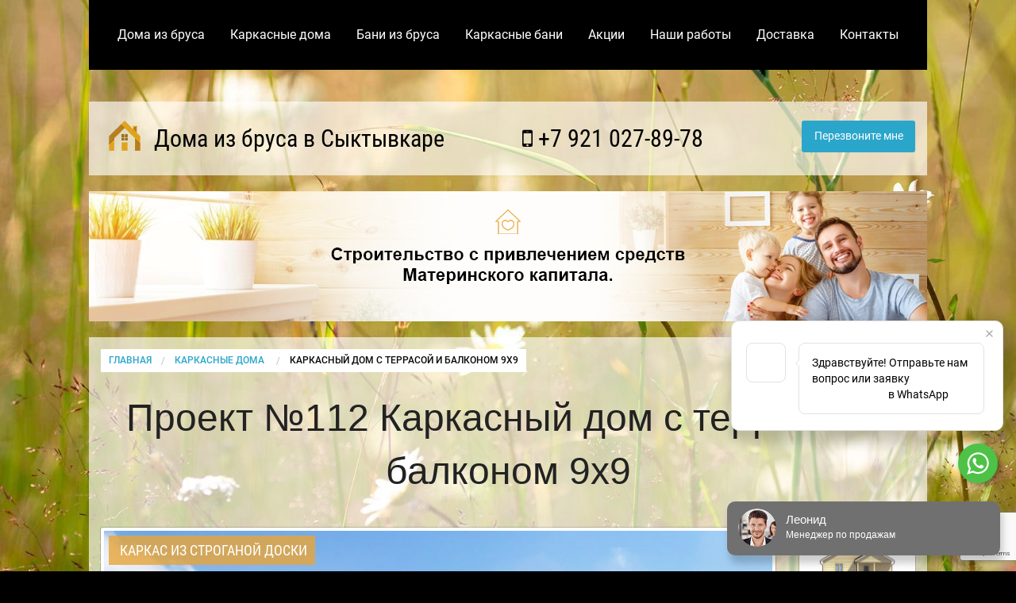

--- FILE ---
content_type: text/html; charset=utf-8
request_url: https://www.google.com/recaptcha/api2/anchor?ar=1&k=6LclvboZAAAAADRHoYssso6n92_ElwdbgyvkxuKt&co=aHR0cHM6Ly9zeWt0eXZrYXJicnVzZG9tYS5ydTo0NDM.&hl=en&v=PoyoqOPhxBO7pBk68S4YbpHZ&size=invisible&anchor-ms=20000&execute-ms=30000&cb=mzy77p351yvl
body_size: 48717
content:
<!DOCTYPE HTML><html dir="ltr" lang="en"><head><meta http-equiv="Content-Type" content="text/html; charset=UTF-8">
<meta http-equiv="X-UA-Compatible" content="IE=edge">
<title>reCAPTCHA</title>
<style type="text/css">
/* cyrillic-ext */
@font-face {
  font-family: 'Roboto';
  font-style: normal;
  font-weight: 400;
  font-stretch: 100%;
  src: url(//fonts.gstatic.com/s/roboto/v48/KFO7CnqEu92Fr1ME7kSn66aGLdTylUAMa3GUBHMdazTgWw.woff2) format('woff2');
  unicode-range: U+0460-052F, U+1C80-1C8A, U+20B4, U+2DE0-2DFF, U+A640-A69F, U+FE2E-FE2F;
}
/* cyrillic */
@font-face {
  font-family: 'Roboto';
  font-style: normal;
  font-weight: 400;
  font-stretch: 100%;
  src: url(//fonts.gstatic.com/s/roboto/v48/KFO7CnqEu92Fr1ME7kSn66aGLdTylUAMa3iUBHMdazTgWw.woff2) format('woff2');
  unicode-range: U+0301, U+0400-045F, U+0490-0491, U+04B0-04B1, U+2116;
}
/* greek-ext */
@font-face {
  font-family: 'Roboto';
  font-style: normal;
  font-weight: 400;
  font-stretch: 100%;
  src: url(//fonts.gstatic.com/s/roboto/v48/KFO7CnqEu92Fr1ME7kSn66aGLdTylUAMa3CUBHMdazTgWw.woff2) format('woff2');
  unicode-range: U+1F00-1FFF;
}
/* greek */
@font-face {
  font-family: 'Roboto';
  font-style: normal;
  font-weight: 400;
  font-stretch: 100%;
  src: url(//fonts.gstatic.com/s/roboto/v48/KFO7CnqEu92Fr1ME7kSn66aGLdTylUAMa3-UBHMdazTgWw.woff2) format('woff2');
  unicode-range: U+0370-0377, U+037A-037F, U+0384-038A, U+038C, U+038E-03A1, U+03A3-03FF;
}
/* math */
@font-face {
  font-family: 'Roboto';
  font-style: normal;
  font-weight: 400;
  font-stretch: 100%;
  src: url(//fonts.gstatic.com/s/roboto/v48/KFO7CnqEu92Fr1ME7kSn66aGLdTylUAMawCUBHMdazTgWw.woff2) format('woff2');
  unicode-range: U+0302-0303, U+0305, U+0307-0308, U+0310, U+0312, U+0315, U+031A, U+0326-0327, U+032C, U+032F-0330, U+0332-0333, U+0338, U+033A, U+0346, U+034D, U+0391-03A1, U+03A3-03A9, U+03B1-03C9, U+03D1, U+03D5-03D6, U+03F0-03F1, U+03F4-03F5, U+2016-2017, U+2034-2038, U+203C, U+2040, U+2043, U+2047, U+2050, U+2057, U+205F, U+2070-2071, U+2074-208E, U+2090-209C, U+20D0-20DC, U+20E1, U+20E5-20EF, U+2100-2112, U+2114-2115, U+2117-2121, U+2123-214F, U+2190, U+2192, U+2194-21AE, U+21B0-21E5, U+21F1-21F2, U+21F4-2211, U+2213-2214, U+2216-22FF, U+2308-230B, U+2310, U+2319, U+231C-2321, U+2336-237A, U+237C, U+2395, U+239B-23B7, U+23D0, U+23DC-23E1, U+2474-2475, U+25AF, U+25B3, U+25B7, U+25BD, U+25C1, U+25CA, U+25CC, U+25FB, U+266D-266F, U+27C0-27FF, U+2900-2AFF, U+2B0E-2B11, U+2B30-2B4C, U+2BFE, U+3030, U+FF5B, U+FF5D, U+1D400-1D7FF, U+1EE00-1EEFF;
}
/* symbols */
@font-face {
  font-family: 'Roboto';
  font-style: normal;
  font-weight: 400;
  font-stretch: 100%;
  src: url(//fonts.gstatic.com/s/roboto/v48/KFO7CnqEu92Fr1ME7kSn66aGLdTylUAMaxKUBHMdazTgWw.woff2) format('woff2');
  unicode-range: U+0001-000C, U+000E-001F, U+007F-009F, U+20DD-20E0, U+20E2-20E4, U+2150-218F, U+2190, U+2192, U+2194-2199, U+21AF, U+21E6-21F0, U+21F3, U+2218-2219, U+2299, U+22C4-22C6, U+2300-243F, U+2440-244A, U+2460-24FF, U+25A0-27BF, U+2800-28FF, U+2921-2922, U+2981, U+29BF, U+29EB, U+2B00-2BFF, U+4DC0-4DFF, U+FFF9-FFFB, U+10140-1018E, U+10190-1019C, U+101A0, U+101D0-101FD, U+102E0-102FB, U+10E60-10E7E, U+1D2C0-1D2D3, U+1D2E0-1D37F, U+1F000-1F0FF, U+1F100-1F1AD, U+1F1E6-1F1FF, U+1F30D-1F30F, U+1F315, U+1F31C, U+1F31E, U+1F320-1F32C, U+1F336, U+1F378, U+1F37D, U+1F382, U+1F393-1F39F, U+1F3A7-1F3A8, U+1F3AC-1F3AF, U+1F3C2, U+1F3C4-1F3C6, U+1F3CA-1F3CE, U+1F3D4-1F3E0, U+1F3ED, U+1F3F1-1F3F3, U+1F3F5-1F3F7, U+1F408, U+1F415, U+1F41F, U+1F426, U+1F43F, U+1F441-1F442, U+1F444, U+1F446-1F449, U+1F44C-1F44E, U+1F453, U+1F46A, U+1F47D, U+1F4A3, U+1F4B0, U+1F4B3, U+1F4B9, U+1F4BB, U+1F4BF, U+1F4C8-1F4CB, U+1F4D6, U+1F4DA, U+1F4DF, U+1F4E3-1F4E6, U+1F4EA-1F4ED, U+1F4F7, U+1F4F9-1F4FB, U+1F4FD-1F4FE, U+1F503, U+1F507-1F50B, U+1F50D, U+1F512-1F513, U+1F53E-1F54A, U+1F54F-1F5FA, U+1F610, U+1F650-1F67F, U+1F687, U+1F68D, U+1F691, U+1F694, U+1F698, U+1F6AD, U+1F6B2, U+1F6B9-1F6BA, U+1F6BC, U+1F6C6-1F6CF, U+1F6D3-1F6D7, U+1F6E0-1F6EA, U+1F6F0-1F6F3, U+1F6F7-1F6FC, U+1F700-1F7FF, U+1F800-1F80B, U+1F810-1F847, U+1F850-1F859, U+1F860-1F887, U+1F890-1F8AD, U+1F8B0-1F8BB, U+1F8C0-1F8C1, U+1F900-1F90B, U+1F93B, U+1F946, U+1F984, U+1F996, U+1F9E9, U+1FA00-1FA6F, U+1FA70-1FA7C, U+1FA80-1FA89, U+1FA8F-1FAC6, U+1FACE-1FADC, U+1FADF-1FAE9, U+1FAF0-1FAF8, U+1FB00-1FBFF;
}
/* vietnamese */
@font-face {
  font-family: 'Roboto';
  font-style: normal;
  font-weight: 400;
  font-stretch: 100%;
  src: url(//fonts.gstatic.com/s/roboto/v48/KFO7CnqEu92Fr1ME7kSn66aGLdTylUAMa3OUBHMdazTgWw.woff2) format('woff2');
  unicode-range: U+0102-0103, U+0110-0111, U+0128-0129, U+0168-0169, U+01A0-01A1, U+01AF-01B0, U+0300-0301, U+0303-0304, U+0308-0309, U+0323, U+0329, U+1EA0-1EF9, U+20AB;
}
/* latin-ext */
@font-face {
  font-family: 'Roboto';
  font-style: normal;
  font-weight: 400;
  font-stretch: 100%;
  src: url(//fonts.gstatic.com/s/roboto/v48/KFO7CnqEu92Fr1ME7kSn66aGLdTylUAMa3KUBHMdazTgWw.woff2) format('woff2');
  unicode-range: U+0100-02BA, U+02BD-02C5, U+02C7-02CC, U+02CE-02D7, U+02DD-02FF, U+0304, U+0308, U+0329, U+1D00-1DBF, U+1E00-1E9F, U+1EF2-1EFF, U+2020, U+20A0-20AB, U+20AD-20C0, U+2113, U+2C60-2C7F, U+A720-A7FF;
}
/* latin */
@font-face {
  font-family: 'Roboto';
  font-style: normal;
  font-weight: 400;
  font-stretch: 100%;
  src: url(//fonts.gstatic.com/s/roboto/v48/KFO7CnqEu92Fr1ME7kSn66aGLdTylUAMa3yUBHMdazQ.woff2) format('woff2');
  unicode-range: U+0000-00FF, U+0131, U+0152-0153, U+02BB-02BC, U+02C6, U+02DA, U+02DC, U+0304, U+0308, U+0329, U+2000-206F, U+20AC, U+2122, U+2191, U+2193, U+2212, U+2215, U+FEFF, U+FFFD;
}
/* cyrillic-ext */
@font-face {
  font-family: 'Roboto';
  font-style: normal;
  font-weight: 500;
  font-stretch: 100%;
  src: url(//fonts.gstatic.com/s/roboto/v48/KFO7CnqEu92Fr1ME7kSn66aGLdTylUAMa3GUBHMdazTgWw.woff2) format('woff2');
  unicode-range: U+0460-052F, U+1C80-1C8A, U+20B4, U+2DE0-2DFF, U+A640-A69F, U+FE2E-FE2F;
}
/* cyrillic */
@font-face {
  font-family: 'Roboto';
  font-style: normal;
  font-weight: 500;
  font-stretch: 100%;
  src: url(//fonts.gstatic.com/s/roboto/v48/KFO7CnqEu92Fr1ME7kSn66aGLdTylUAMa3iUBHMdazTgWw.woff2) format('woff2');
  unicode-range: U+0301, U+0400-045F, U+0490-0491, U+04B0-04B1, U+2116;
}
/* greek-ext */
@font-face {
  font-family: 'Roboto';
  font-style: normal;
  font-weight: 500;
  font-stretch: 100%;
  src: url(//fonts.gstatic.com/s/roboto/v48/KFO7CnqEu92Fr1ME7kSn66aGLdTylUAMa3CUBHMdazTgWw.woff2) format('woff2');
  unicode-range: U+1F00-1FFF;
}
/* greek */
@font-face {
  font-family: 'Roboto';
  font-style: normal;
  font-weight: 500;
  font-stretch: 100%;
  src: url(//fonts.gstatic.com/s/roboto/v48/KFO7CnqEu92Fr1ME7kSn66aGLdTylUAMa3-UBHMdazTgWw.woff2) format('woff2');
  unicode-range: U+0370-0377, U+037A-037F, U+0384-038A, U+038C, U+038E-03A1, U+03A3-03FF;
}
/* math */
@font-face {
  font-family: 'Roboto';
  font-style: normal;
  font-weight: 500;
  font-stretch: 100%;
  src: url(//fonts.gstatic.com/s/roboto/v48/KFO7CnqEu92Fr1ME7kSn66aGLdTylUAMawCUBHMdazTgWw.woff2) format('woff2');
  unicode-range: U+0302-0303, U+0305, U+0307-0308, U+0310, U+0312, U+0315, U+031A, U+0326-0327, U+032C, U+032F-0330, U+0332-0333, U+0338, U+033A, U+0346, U+034D, U+0391-03A1, U+03A3-03A9, U+03B1-03C9, U+03D1, U+03D5-03D6, U+03F0-03F1, U+03F4-03F5, U+2016-2017, U+2034-2038, U+203C, U+2040, U+2043, U+2047, U+2050, U+2057, U+205F, U+2070-2071, U+2074-208E, U+2090-209C, U+20D0-20DC, U+20E1, U+20E5-20EF, U+2100-2112, U+2114-2115, U+2117-2121, U+2123-214F, U+2190, U+2192, U+2194-21AE, U+21B0-21E5, U+21F1-21F2, U+21F4-2211, U+2213-2214, U+2216-22FF, U+2308-230B, U+2310, U+2319, U+231C-2321, U+2336-237A, U+237C, U+2395, U+239B-23B7, U+23D0, U+23DC-23E1, U+2474-2475, U+25AF, U+25B3, U+25B7, U+25BD, U+25C1, U+25CA, U+25CC, U+25FB, U+266D-266F, U+27C0-27FF, U+2900-2AFF, U+2B0E-2B11, U+2B30-2B4C, U+2BFE, U+3030, U+FF5B, U+FF5D, U+1D400-1D7FF, U+1EE00-1EEFF;
}
/* symbols */
@font-face {
  font-family: 'Roboto';
  font-style: normal;
  font-weight: 500;
  font-stretch: 100%;
  src: url(//fonts.gstatic.com/s/roboto/v48/KFO7CnqEu92Fr1ME7kSn66aGLdTylUAMaxKUBHMdazTgWw.woff2) format('woff2');
  unicode-range: U+0001-000C, U+000E-001F, U+007F-009F, U+20DD-20E0, U+20E2-20E4, U+2150-218F, U+2190, U+2192, U+2194-2199, U+21AF, U+21E6-21F0, U+21F3, U+2218-2219, U+2299, U+22C4-22C6, U+2300-243F, U+2440-244A, U+2460-24FF, U+25A0-27BF, U+2800-28FF, U+2921-2922, U+2981, U+29BF, U+29EB, U+2B00-2BFF, U+4DC0-4DFF, U+FFF9-FFFB, U+10140-1018E, U+10190-1019C, U+101A0, U+101D0-101FD, U+102E0-102FB, U+10E60-10E7E, U+1D2C0-1D2D3, U+1D2E0-1D37F, U+1F000-1F0FF, U+1F100-1F1AD, U+1F1E6-1F1FF, U+1F30D-1F30F, U+1F315, U+1F31C, U+1F31E, U+1F320-1F32C, U+1F336, U+1F378, U+1F37D, U+1F382, U+1F393-1F39F, U+1F3A7-1F3A8, U+1F3AC-1F3AF, U+1F3C2, U+1F3C4-1F3C6, U+1F3CA-1F3CE, U+1F3D4-1F3E0, U+1F3ED, U+1F3F1-1F3F3, U+1F3F5-1F3F7, U+1F408, U+1F415, U+1F41F, U+1F426, U+1F43F, U+1F441-1F442, U+1F444, U+1F446-1F449, U+1F44C-1F44E, U+1F453, U+1F46A, U+1F47D, U+1F4A3, U+1F4B0, U+1F4B3, U+1F4B9, U+1F4BB, U+1F4BF, U+1F4C8-1F4CB, U+1F4D6, U+1F4DA, U+1F4DF, U+1F4E3-1F4E6, U+1F4EA-1F4ED, U+1F4F7, U+1F4F9-1F4FB, U+1F4FD-1F4FE, U+1F503, U+1F507-1F50B, U+1F50D, U+1F512-1F513, U+1F53E-1F54A, U+1F54F-1F5FA, U+1F610, U+1F650-1F67F, U+1F687, U+1F68D, U+1F691, U+1F694, U+1F698, U+1F6AD, U+1F6B2, U+1F6B9-1F6BA, U+1F6BC, U+1F6C6-1F6CF, U+1F6D3-1F6D7, U+1F6E0-1F6EA, U+1F6F0-1F6F3, U+1F6F7-1F6FC, U+1F700-1F7FF, U+1F800-1F80B, U+1F810-1F847, U+1F850-1F859, U+1F860-1F887, U+1F890-1F8AD, U+1F8B0-1F8BB, U+1F8C0-1F8C1, U+1F900-1F90B, U+1F93B, U+1F946, U+1F984, U+1F996, U+1F9E9, U+1FA00-1FA6F, U+1FA70-1FA7C, U+1FA80-1FA89, U+1FA8F-1FAC6, U+1FACE-1FADC, U+1FADF-1FAE9, U+1FAF0-1FAF8, U+1FB00-1FBFF;
}
/* vietnamese */
@font-face {
  font-family: 'Roboto';
  font-style: normal;
  font-weight: 500;
  font-stretch: 100%;
  src: url(//fonts.gstatic.com/s/roboto/v48/KFO7CnqEu92Fr1ME7kSn66aGLdTylUAMa3OUBHMdazTgWw.woff2) format('woff2');
  unicode-range: U+0102-0103, U+0110-0111, U+0128-0129, U+0168-0169, U+01A0-01A1, U+01AF-01B0, U+0300-0301, U+0303-0304, U+0308-0309, U+0323, U+0329, U+1EA0-1EF9, U+20AB;
}
/* latin-ext */
@font-face {
  font-family: 'Roboto';
  font-style: normal;
  font-weight: 500;
  font-stretch: 100%;
  src: url(//fonts.gstatic.com/s/roboto/v48/KFO7CnqEu92Fr1ME7kSn66aGLdTylUAMa3KUBHMdazTgWw.woff2) format('woff2');
  unicode-range: U+0100-02BA, U+02BD-02C5, U+02C7-02CC, U+02CE-02D7, U+02DD-02FF, U+0304, U+0308, U+0329, U+1D00-1DBF, U+1E00-1E9F, U+1EF2-1EFF, U+2020, U+20A0-20AB, U+20AD-20C0, U+2113, U+2C60-2C7F, U+A720-A7FF;
}
/* latin */
@font-face {
  font-family: 'Roboto';
  font-style: normal;
  font-weight: 500;
  font-stretch: 100%;
  src: url(//fonts.gstatic.com/s/roboto/v48/KFO7CnqEu92Fr1ME7kSn66aGLdTylUAMa3yUBHMdazQ.woff2) format('woff2');
  unicode-range: U+0000-00FF, U+0131, U+0152-0153, U+02BB-02BC, U+02C6, U+02DA, U+02DC, U+0304, U+0308, U+0329, U+2000-206F, U+20AC, U+2122, U+2191, U+2193, U+2212, U+2215, U+FEFF, U+FFFD;
}
/* cyrillic-ext */
@font-face {
  font-family: 'Roboto';
  font-style: normal;
  font-weight: 900;
  font-stretch: 100%;
  src: url(//fonts.gstatic.com/s/roboto/v48/KFO7CnqEu92Fr1ME7kSn66aGLdTylUAMa3GUBHMdazTgWw.woff2) format('woff2');
  unicode-range: U+0460-052F, U+1C80-1C8A, U+20B4, U+2DE0-2DFF, U+A640-A69F, U+FE2E-FE2F;
}
/* cyrillic */
@font-face {
  font-family: 'Roboto';
  font-style: normal;
  font-weight: 900;
  font-stretch: 100%;
  src: url(//fonts.gstatic.com/s/roboto/v48/KFO7CnqEu92Fr1ME7kSn66aGLdTylUAMa3iUBHMdazTgWw.woff2) format('woff2');
  unicode-range: U+0301, U+0400-045F, U+0490-0491, U+04B0-04B1, U+2116;
}
/* greek-ext */
@font-face {
  font-family: 'Roboto';
  font-style: normal;
  font-weight: 900;
  font-stretch: 100%;
  src: url(//fonts.gstatic.com/s/roboto/v48/KFO7CnqEu92Fr1ME7kSn66aGLdTylUAMa3CUBHMdazTgWw.woff2) format('woff2');
  unicode-range: U+1F00-1FFF;
}
/* greek */
@font-face {
  font-family: 'Roboto';
  font-style: normal;
  font-weight: 900;
  font-stretch: 100%;
  src: url(//fonts.gstatic.com/s/roboto/v48/KFO7CnqEu92Fr1ME7kSn66aGLdTylUAMa3-UBHMdazTgWw.woff2) format('woff2');
  unicode-range: U+0370-0377, U+037A-037F, U+0384-038A, U+038C, U+038E-03A1, U+03A3-03FF;
}
/* math */
@font-face {
  font-family: 'Roboto';
  font-style: normal;
  font-weight: 900;
  font-stretch: 100%;
  src: url(//fonts.gstatic.com/s/roboto/v48/KFO7CnqEu92Fr1ME7kSn66aGLdTylUAMawCUBHMdazTgWw.woff2) format('woff2');
  unicode-range: U+0302-0303, U+0305, U+0307-0308, U+0310, U+0312, U+0315, U+031A, U+0326-0327, U+032C, U+032F-0330, U+0332-0333, U+0338, U+033A, U+0346, U+034D, U+0391-03A1, U+03A3-03A9, U+03B1-03C9, U+03D1, U+03D5-03D6, U+03F0-03F1, U+03F4-03F5, U+2016-2017, U+2034-2038, U+203C, U+2040, U+2043, U+2047, U+2050, U+2057, U+205F, U+2070-2071, U+2074-208E, U+2090-209C, U+20D0-20DC, U+20E1, U+20E5-20EF, U+2100-2112, U+2114-2115, U+2117-2121, U+2123-214F, U+2190, U+2192, U+2194-21AE, U+21B0-21E5, U+21F1-21F2, U+21F4-2211, U+2213-2214, U+2216-22FF, U+2308-230B, U+2310, U+2319, U+231C-2321, U+2336-237A, U+237C, U+2395, U+239B-23B7, U+23D0, U+23DC-23E1, U+2474-2475, U+25AF, U+25B3, U+25B7, U+25BD, U+25C1, U+25CA, U+25CC, U+25FB, U+266D-266F, U+27C0-27FF, U+2900-2AFF, U+2B0E-2B11, U+2B30-2B4C, U+2BFE, U+3030, U+FF5B, U+FF5D, U+1D400-1D7FF, U+1EE00-1EEFF;
}
/* symbols */
@font-face {
  font-family: 'Roboto';
  font-style: normal;
  font-weight: 900;
  font-stretch: 100%;
  src: url(//fonts.gstatic.com/s/roboto/v48/KFO7CnqEu92Fr1ME7kSn66aGLdTylUAMaxKUBHMdazTgWw.woff2) format('woff2');
  unicode-range: U+0001-000C, U+000E-001F, U+007F-009F, U+20DD-20E0, U+20E2-20E4, U+2150-218F, U+2190, U+2192, U+2194-2199, U+21AF, U+21E6-21F0, U+21F3, U+2218-2219, U+2299, U+22C4-22C6, U+2300-243F, U+2440-244A, U+2460-24FF, U+25A0-27BF, U+2800-28FF, U+2921-2922, U+2981, U+29BF, U+29EB, U+2B00-2BFF, U+4DC0-4DFF, U+FFF9-FFFB, U+10140-1018E, U+10190-1019C, U+101A0, U+101D0-101FD, U+102E0-102FB, U+10E60-10E7E, U+1D2C0-1D2D3, U+1D2E0-1D37F, U+1F000-1F0FF, U+1F100-1F1AD, U+1F1E6-1F1FF, U+1F30D-1F30F, U+1F315, U+1F31C, U+1F31E, U+1F320-1F32C, U+1F336, U+1F378, U+1F37D, U+1F382, U+1F393-1F39F, U+1F3A7-1F3A8, U+1F3AC-1F3AF, U+1F3C2, U+1F3C4-1F3C6, U+1F3CA-1F3CE, U+1F3D4-1F3E0, U+1F3ED, U+1F3F1-1F3F3, U+1F3F5-1F3F7, U+1F408, U+1F415, U+1F41F, U+1F426, U+1F43F, U+1F441-1F442, U+1F444, U+1F446-1F449, U+1F44C-1F44E, U+1F453, U+1F46A, U+1F47D, U+1F4A3, U+1F4B0, U+1F4B3, U+1F4B9, U+1F4BB, U+1F4BF, U+1F4C8-1F4CB, U+1F4D6, U+1F4DA, U+1F4DF, U+1F4E3-1F4E6, U+1F4EA-1F4ED, U+1F4F7, U+1F4F9-1F4FB, U+1F4FD-1F4FE, U+1F503, U+1F507-1F50B, U+1F50D, U+1F512-1F513, U+1F53E-1F54A, U+1F54F-1F5FA, U+1F610, U+1F650-1F67F, U+1F687, U+1F68D, U+1F691, U+1F694, U+1F698, U+1F6AD, U+1F6B2, U+1F6B9-1F6BA, U+1F6BC, U+1F6C6-1F6CF, U+1F6D3-1F6D7, U+1F6E0-1F6EA, U+1F6F0-1F6F3, U+1F6F7-1F6FC, U+1F700-1F7FF, U+1F800-1F80B, U+1F810-1F847, U+1F850-1F859, U+1F860-1F887, U+1F890-1F8AD, U+1F8B0-1F8BB, U+1F8C0-1F8C1, U+1F900-1F90B, U+1F93B, U+1F946, U+1F984, U+1F996, U+1F9E9, U+1FA00-1FA6F, U+1FA70-1FA7C, U+1FA80-1FA89, U+1FA8F-1FAC6, U+1FACE-1FADC, U+1FADF-1FAE9, U+1FAF0-1FAF8, U+1FB00-1FBFF;
}
/* vietnamese */
@font-face {
  font-family: 'Roboto';
  font-style: normal;
  font-weight: 900;
  font-stretch: 100%;
  src: url(//fonts.gstatic.com/s/roboto/v48/KFO7CnqEu92Fr1ME7kSn66aGLdTylUAMa3OUBHMdazTgWw.woff2) format('woff2');
  unicode-range: U+0102-0103, U+0110-0111, U+0128-0129, U+0168-0169, U+01A0-01A1, U+01AF-01B0, U+0300-0301, U+0303-0304, U+0308-0309, U+0323, U+0329, U+1EA0-1EF9, U+20AB;
}
/* latin-ext */
@font-face {
  font-family: 'Roboto';
  font-style: normal;
  font-weight: 900;
  font-stretch: 100%;
  src: url(//fonts.gstatic.com/s/roboto/v48/KFO7CnqEu92Fr1ME7kSn66aGLdTylUAMa3KUBHMdazTgWw.woff2) format('woff2');
  unicode-range: U+0100-02BA, U+02BD-02C5, U+02C7-02CC, U+02CE-02D7, U+02DD-02FF, U+0304, U+0308, U+0329, U+1D00-1DBF, U+1E00-1E9F, U+1EF2-1EFF, U+2020, U+20A0-20AB, U+20AD-20C0, U+2113, U+2C60-2C7F, U+A720-A7FF;
}
/* latin */
@font-face {
  font-family: 'Roboto';
  font-style: normal;
  font-weight: 900;
  font-stretch: 100%;
  src: url(//fonts.gstatic.com/s/roboto/v48/KFO7CnqEu92Fr1ME7kSn66aGLdTylUAMa3yUBHMdazQ.woff2) format('woff2');
  unicode-range: U+0000-00FF, U+0131, U+0152-0153, U+02BB-02BC, U+02C6, U+02DA, U+02DC, U+0304, U+0308, U+0329, U+2000-206F, U+20AC, U+2122, U+2191, U+2193, U+2212, U+2215, U+FEFF, U+FFFD;
}

</style>
<link rel="stylesheet" type="text/css" href="https://www.gstatic.com/recaptcha/releases/PoyoqOPhxBO7pBk68S4YbpHZ/styles__ltr.css">
<script nonce="OZXOiIujLO0AzEStLPcY-Q" type="text/javascript">window['__recaptcha_api'] = 'https://www.google.com/recaptcha/api2/';</script>
<script type="text/javascript" src="https://www.gstatic.com/recaptcha/releases/PoyoqOPhxBO7pBk68S4YbpHZ/recaptcha__en.js" nonce="OZXOiIujLO0AzEStLPcY-Q">
      
    </script></head>
<body><div id="rc-anchor-alert" class="rc-anchor-alert"></div>
<input type="hidden" id="recaptcha-token" value="[base64]">
<script type="text/javascript" nonce="OZXOiIujLO0AzEStLPcY-Q">
      recaptcha.anchor.Main.init("[\x22ainput\x22,[\x22bgdata\x22,\x22\x22,\[base64]/[base64]/[base64]/ZyhXLGgpOnEoW04sMjEsbF0sVywwKSxoKSxmYWxzZSxmYWxzZSl9Y2F0Y2goayl7RygzNTgsVyk/[base64]/[base64]/[base64]/[base64]/[base64]/[base64]/[base64]/bmV3IEJbT10oRFswXSk6dz09Mj9uZXcgQltPXShEWzBdLERbMV0pOnc9PTM/bmV3IEJbT10oRFswXSxEWzFdLERbMl0pOnc9PTQ/[base64]/[base64]/[base64]/[base64]/[base64]\\u003d\x22,\[base64]\\u003d\x22,\x22w7VaAsO/eWLCvFd6w4wiHGNiMUzCqMK2woYeTcOBw77Dq8OYw4pFVzBLKsOsw5NGw4FVAy4aT37Cs8KYFHnDkMO6w5QmGCjDgMKXwpfCvGPDty3Dl8KIeXnDsg0pJFbDosOAwofClcKhacObD09IwpE4w6/CsMOSw7PDsSU1ZXFAOw1Fw6VzwpI/w7cwRMKEwodnwqYmwq7CosODEsKiAC9vZhTDjsO9w7IFEMKDwoYEXsK6wrVNGcOVB8Olb8O5M8KswrrDjxrDtMKNVGtKf8ODw7h8wr/Cv2t0X8KFwoAUJxPCpB45MBYUWT7Dp8KGw7zChl7ChsKFw40kw68cwq4MB8OPwr8vw4MHw6nDs25GK8Kbw6UEw5kTwozCskEOJ2bCu8OKfTMbw5rCrsOIwovCrEvDtcKQOHAdMG08wrgswqbDng/Cn0pIwqxiXFjCmcKcVMOCY8KqwrPDk8KJwo7CpxPDhG4ww6nDmsKZwoJjecK7DGLCt8O2aXTDpT92w6RKwrILPRPCtU1sw7rCvsKKwrErw7Edwp/[base64]/DlsOiHcOMwrzCmyU0w64zw5dWwojDiFPDncOGYcOmRMKwVMODG8OLLMOSw6fConzDusKNw4zCsHPCqkfClSHChgXDgMOOwpd8HsOgLsKTH8K7w5J0w4NTwoUEw79Tw4YOwqMeGHNOJcKEwq0vw57CswEPJjANw4rCtlwtw6A7w4Qewp/Cr8OUw7rCoS57w4QgJMKzMsOfdcKybsKdSV3CgTNXaA5iwrTCusOnQcOiMgfDscK6WcO2w51lwofCo3/Cu8O5wpHCjjnCusKawoLDuEDDmFnCiMOIw5DDi8KNIsOXG8KFw6Z9CcK4wp0Ew6LClcKiWMOtwobDkl1LwpjDsRk8w61rwqvCuQYzwoDDlMO/w65UDcKMb8OxaDLCtQB2b34lJMOnY8Kzw4wVP0HDrSjCjXvDi8OlwqTDmSMWwpjDulXCgAfCucKMO8O7fcKBwpzDpcO/[base64]/DqF/CsyLCjcKEScKVw74uLsKkBcObw4YSAMKMwq5/AcKGw4Z8TTbDkcOrScOZw4oLwpoaMsKpwqzCv8OzwprCicOlWgdoJlxewrcdVFXConB8w5zCuGopaVbDhsKnHVB5P2jDusOHw78Bw5nDtEnDmSrDkADCvcOAWnciEnMBLlA6NsO6wrAaFlZ+d8OjaMOzPsOAw5Q7bE8gEghkwpfCh8O/ZFZ8NG3DjcKiw4YDw7PCuiRAw6Mxdi0+XcKIwqcEEcKbBjpPw73DmsOAwqoyw5lew64eMMOow4TCt8O5OsKhbEEXwrrCvcO2wozDuE/Dnl3Ch8K+RMKLBWtcwpHCosKPwrVzNndNw63DvlfCtMKnZsKfwq8TGknDqC3CrDxMwp1EXBJmw71Iw6HDucOFOGvCrHrCmsOAYwHCnSHDosO6wqB5wpbCrsOxKn7CtXMcGB/[base64]/[base64]/wrxnw7DDv0Ntw5cZw7/Do8Kpw7Q2wpEYwrDCpsO8XCoLwpxVHsKOaMOgfMOVYivCjQ8GUsOCwoLCgMO7wrAiwpYewo9mwo5Cwo0ZfGrDqQJDEyjCg8K7w4cMO8Ojw7s+w6vCj3fDoS9HworCuMOJwpEew6MkCsO5wpM7L0MXQ8K9CEzDsxzCicOewpx/wqNPwrrCnUrCngYZaGI3JMOCw5vCv8OCwqBNQGIWw7tGPRDDpUsAb281wpQfwo16UcKuMsKPckTCjcOpNsOQRsKAPUbDrU8yNRAzw6JJwqAkbkAkAE45wrvCv8OKccOsw7/DisOZUsKowrPDkxwqY8KEwphVwrc2Si/Dk2DCq8K9wp/CgMKAwpvDkXhiw47DnHFXw6tibD5nM8O0acKAZ8OMwp3DtMO2wqfCk8KjXB06w5IaEcOFw7fDoFUlb8KaQMOXUMOpwo/[base64]/CiBAAaMOlw5fDi8KfwpRAwqZreMKTaUfDg0TDlsKVwrPCpcK7wpRxwqvDoDXCkCjCkMKYw7JOaEwbVXXCin7ChjjCs8KJwqXDicOSKsOIM8OdwodZEsOLwpVLw40nwpVBwr9sAMOzw5jDkzDCmsKfZEQZIcKrwr7DuzZIwqtgVMKWMcOpf27ChHRTDWDCtS0/[base64]/DtsKgZsKCw6RHdcOJw74Uwo/Cr8KAEcK6w50Dw5E6esOYdn3CjMOxwoFtw7/CqsKrw4TDpMOWFgfDpsKhJQnCkUrCrAzCpMKDw7EgTsO+ViJnBA1eFWQfw7/ChwMow6zDmGTDiMK4wqMhw5bCqV4KJiHDiH85G2PDgykTw7oZCXfCmcOMwq/CmylVw6s4w5vDmsKFw5/Cn3/[base64]/CoyDCq2XCgh7Cjgd9wo1jVsKVwqFFKnxpTytGw69Gwq1bwoHCtFBMQsKZd8Owf8O/w6zCn1BSFMOuwo/[base64]/CiGjDny7CsMOhBAVBw69Cw73DhcKJw6jCr0HDtsO1w7fCq8OFYzXCkT3DucOxAsKMdsOqesKFeMOJw4LDpsOGw49vOFzCvQfCrcOCQMKuwq3Cu8OOPX8kd8OOw41qXgkMwqNPJBjDm8OHM8KRw54cfsKvw78Jw6bDk8KUwr/DqMOQwr/DqsOQS1/ChwAhwq/[base64]/IG7DjGHDjcO0w6kdwpdXwqQTw6UYw6Jgw6/[base64]/NVkbSxowFsKfw7UDEiDCqMKsX8KjWsKwwrTCpsKMwrJvG8KXE8KUEURgUcO6cMK0BMKKw4M3DMKiwoHCucOgUErDm33CtsKGF8K9wq4xw63Di8Ogw4jDvsK/B27CucOEH23Ch8KNw5bClcOHZmjCscOwd8Kvw69wwq/[base64]/Cv8O3TcO1wro5fU/DjMOOSsKPdMKxAsOXbMOlTMK1w6fChQRTw4VbIxcDwqQMwoQmaAZ5W8KTcMOzw7DDnMKhDlPCsjJSXzXDkgrCnmTCuMOAQMK4SAPDuzNcK8K5wpzDnMKTw55vVEdJwpQbZQbCu2tPwrtCw6hywozCsnvDnMOBwoDCiAHDhykZwpPDiMKSJsOmHnnDpcOYw4IQwp/CnEU3fcKOGcKzwrM6w5IGwroXK8OmRDU/[base64]/w4toSMOsPyPCl35cKQPDo8OJCsKucFERQijDssOVE2zCsmHCqV3DmX0FwpbDo8OvXsK2w5zCgsONw6nDhRcrwoLChHXDnADCh15Nw5o8wq/DpMOzwozCqMOnZsKvwqfDhMOdw6zCvAFkSUrCrsOaFcOYw55Ne3h/w5JDFELDs8OIw6vChcO3Nl/DgjvDnHfCusOpwqMFSB7DksOXw4FGw6PDjUwABcKmw4k6HxnDi3Rjw6zDoMO7IcORbsKxwptCVMOAw5DCtMOfw6w1McKhw6DDhVtueMKjwq/DimbCmsKWdVBNeMO9HcK/w4psA8KJwp8lclgmw7kDwqwkwpHChyTCr8KpCHF7wpAFw7hcwqMHwrcGHcK2UcO9UMO9wrd9w40Xwq/Cp3pow5cow7/CjAXDnyFBUk1Dw6R5KMOUwrHCm8O8wozDjsKYw6t9wqgxw5NWw6V9w4nDinzCsMKNJMKaZnlHW8KWwpB9Y8OeKyJ6fMONYyfCgBcWwoMAUsK/BCDCuyXCisKYHMOHw4/DlHjCsA3DhQJlHsKvw4/CpWV4WnvCtMOxOMKpw4spw687w5XCncKTNCUBUH54DMOVfcOEKsOlVcOScDMlJjppwokpFsKoRMKPScOQwpTDvcOqw5Mmwo/CoBd4w6g3w53Cn8KmRsKNNG8PwoHDvzwveB98UCQGw6l4W8OSw4nDqBnDm2bCul4uLMOEPMKtw4LDkcK2Xi3Dj8KVAXDDjcOIRcOWDzsUOsOTwo7DpMOuwpHCiEXDmsOXPcKKw5TDsMKQR8KkN8Kyw6d+V3ZJw4bCogLCvcKaSRXDoEjCmj0qw6rDqG5tHsKHw4/DsE3CqU18w5lBw7DCj2nChkHDk0TDp8ONVMORw58SdsOyCQvDosOiw7XDrG0+PMOWwoLDunzCiENhN8KBM37Dq8K/[base64]/CnVNoOH8JwptnUcKmXcOcH1RgbcO5CSzDmHPCizUIIwwff8KQw7LDr2c0w74oKGIGwoV7Tm/[base64]/wrcUKALCuDA4UQnCrCzCsMKBw5bCsGhVcsOPw6nCiMKWfsOBw5PCiHdrw7/CgzMnw4FsP8K6K1/CrHp4dMO4JsKnC8Kzw7Mow5sLccOkwr/Cs8OWQALDhsKKw5PCpcK2w6RfwrYWV087wqLDo0AlG8K/VsKBdMOgw68oXDbCp3V7GzhgwqfCk8K2w4JhFMKxASxEOQ86esOTTCMaA8OdCsOYF0UcZcOxw77CgsO6wqjCgsKld1LDjMKvwoLClRpZw69VwqzDkR3DhljDm8Orwo/ChH0Ye0p1wpdyCgzDvFHCslpiY3B6E8OwUMKCwonCsE0TNh3CscKxw5vDmArDsMKEw47Cr0Fbw65lTMOTFC17QMO/csOQw4/CoAHCuHU7AzLChcKMMD5XWl9ZwpLDnsOfHMKTw6xZwptWA1VBI8KkRsKNwrHDnMKfd8OSwpE5wq/DvHfDlMO3w5bDqwAUw74dw4/Dq8K1dGsNHsOEfsKua8KDwpJFw60jCyrDh1EKC8Klwo0TwqfDsCXCiyfDmzvCusOdwqjCusOeb0wxecKRwrPDpsOHwoDDuMOINn3DjU7Dl8OhJcKmwoBDw6LCm8O7wo9Pw7VMeSgpw7zCnMOIFsKVw6huwrfDuk/Coj7CocOtw4/DpsOZesKfwpw/wrbCrMOewr9vwp/DhB7DngnCqE5Owq/DhETCkTZwcMKJWMO3w7wPw5LCnMOMZcK5BHFTdcKlw4rDlMO4wpTDmcKzw57CmcOKB8KZbRXClVfCm8O/wq3DpMOewo/Cu8OUL8OiwpJxcFZsLm7Do8OeL8OSwpRLw7wiw4vDj8KPwq02wqLDgcK9dMO/[base64]/[base64]/w4fCiC5qZyA3VMKyw7fCpiUIwpNSS1jDvCfDk8KmwrXCkjLDukLCkcKuw4fDhMOFw7/Dlzpge8K6RsKoMR3DuibDpEnDpsOIHzTCmVESwr0Ow4bCnMK6Vw9kwqljwrfCojHDrG3DlijDosO7cQjCg1UQCxgLwq5awoHCi8OLc01Dw74JNE4GdA4JRAXCvcKUwrHDpw3CtUNnaUxnwoDDhVDDmw/[base64]/DrAXDpcONIsKPwojCusK+wqhgw5jCuUbChsOsw4bCtkTDp8Oswo84w4LCjDIFw7pyKj7Dp8Ocwo3Cpig0UcO3QsK1BgB0LWDCkMKHwqbCp8KLwrFZwqnDvMOSQyRsw7/DqmTCtMOdwoRiEMO9w5TDqMOcdhzCssKeFlDDnmV/[base64]/[base64]/wp3Cs3bDi8KVHMOuwpvDmyjDlcOOw7TDiUATw57CknvDnMO5w7F6acKQMcOyw4/Cs2d0NMK6w6AdLMKGw4ZSwql5PgxUwr/ClcO9w7U/DsOzw5DCnXdMScOvwrY3BcKfw6JlKMOlwrHCtkfCp8ORQsOrIX/DtR4Zwq/[base64]/[base64]/DnsKAw6fCkW7Ds8K4cClAKGZFw5hzwoFuUsOtw6XCllsEHQnDkMKJwrRtwp40SsKcw71pOVLCogETwqEqwp7CkA3DmCs7w63DgWzDmRnCnMOEw7YOAQQMw59IG8KFLsKsw4PChBnCvT3Dlx/CgcO2w7HDvcOQfcOgD8OKwrlLwoMzP0BlXcOaOcObwp09Q3BTbU56WcO2PUlqDhfDt8KGw558wpwdVjXCpsOjIcKHBcKnw6DDoMKsESRzw47CniFtwr5sJcK9VsKSwqHCp1jCsMOubsO+wqxFETzDvMOaw796w48Yw5DCrcOUVsKEYStWRMKfw4LCksOGwoU/[base64]/UknDtgbChMK7wqvDj8OQw7NoB27Du8K1w6nDkkcIwp47D8KLw5LDjkTCkWVqZMOHw6B/YXg2AMKrH8KxLm3Dkx3ChDACw77Cum1gw4nDnyJaw7vDjkk/cwdqKV7Ci8OHFU5YLcOXeiJdwpNoH3ECbHIiCl0AwrTDvcKBwr7Cti/Dow4wwqE/wo/[base64]/w7zCtxDDlnbDmcKGw6nDnVQ4RcK3OMOhMX55bcOXwp5mwqQpRFXDv8OgTmFNMsKkwq/Crzlvw683K344Gk3CsWPDkcO/w4vDqcOzQAfDl8O3w7HDhcKzbHdHIRrCpsOBb1XCjlkJwrV3wr1dMV3CpcOAwoR2M3R5KsKMw7JgU8Kbw6p0G2heHwrDu0UmccO4wqUxwrLChSTCoMKZwr46SsKiTSVuB1p/[base64]/[base64]/w7nCucOBw5/[base64]/Dv8ORQR3CjsOWc8KTEsKmwrXDhE1EwozChlAKDlnDpcOAaGVPTTVBwqFzw7ZYM8KWU8KWe3gGNizDnMOVZQsDwpIOw6dIOcONTHM9wo/DlQ5lw4nCgiV9wp/[base64]/DmsKcw6tgEsK6URnDpsOow4XCpgbCucKuw7nCpMO0YMOsI03DtMKEw7vCgkUAZGfDjH3DrDjCucKSLFVrfcK0O8O/GlsKO2AFw5pHRw/CvUxTL3tPA8O8XAPCvcKfwoDDjXEAU8OVUSDDvgLDoMK3fkp5wp02P3vCqSc7w4vDgkvDvsOKQn/[base64]/DhMKIUmF5bnzCuMOiw7zCv1LDvXBJfg/CjMKpfcKjwrF6asK5wqjDjMKQf8OoeMO3wp51w6Baw5IfwqXCrxbCoGw4dsKPw6VIw7o0KnRHw58AwqvDj8O9w4jDlWo5R8Kgw4/DqnZFwoTCoMOxXcO3EVnDuB/Cj3jCsMOUDVjCpcOdK8OGw6R6DgccWVLDucOFZm3DsVkiCg1yHVHCh0/DtcKOHMOdLMKcdyfDvTLDkwjDok9xwrktWMOoY8O2wq3CnG88TzLCg8KINid9w49twrgEw5IwZg4VwrYpHX7CkAnDvGl7wpnCicKPwrNhw53DrMO+aTAeDMK9KcOWw7x0FMOJwocENVxnw5/DnnZnXcOmasKRAMOlwrkJY8Ozw5jCvh0oGxsAYcO7H8OIw6AONkLCqHImJcONwoHDl0fDkQUiwp3DkQ7Dj8OFw5LDiU04Wk4ISMO+woFOIMOVwrXCqMKGwr/DqEB+w5JgL2xwRsKQw47Cm3ppdcKHwpDCjXhEBGDCtxIpXMK9JcK6RwPDqsOTcsKiwrQjwoXDjx3DjAl+EAlNb1fDoMO1V2HCtMKiDsKzFmtjF8K9w6ljYsKqw7Zaw5PDjwfCi8K9cnrCkjbDqlvDosKKw5MoeMKVwp/CrMOqD8KDworDncO0woNywqnDl8OFIhESw6rDjXE2VxTCmMOjBMO9bSUQQcKWMcKSUkISw4AXExLCvxvDqXHCnMKYFcO6FMKbwoZEL1F0w6FSTMKzVQt+SD/[base64]/wrsLw7tTHMKgMT7Dj8KAw6fCg8OnwrIfwrMMeATCpVszWMOvw4/CrHnDpMOkesOmT8Kpw7p8wqfDvS/Dlkp+c8KoZsOnNxQtIsKRIsOgwroEacOVSEDCkcKuw6PDusOJY2zDo0EIUMKBLFLDg8Oxw4xGw5RDO3cpS8KmA8KTw5rCpsKLw4/Cv8O9w4zDkiLCtsOhw7JgDifCs0HCucKcYcOIw7nDgHdHw7bDqTEIwrrDlXPDrgl/QMOJwogdw7JywoDCssKqw7/[base64]/wrEiworDrQ7DviXCiMKJw4PDgHLDh8Oqbj3DsC1ywqYONcOsGAfDrn7CjCgVO8OHVwvCqgszw5bCqQlJw6zCrT/Drl1BwoNCLz4MwrchwoxwbC/DqFhHdcOCw5EXw6/[base64]/ZsKlw4QNwprDihZOwqMpHcO6wr7CgsOXf8OnJsOhPz/DvcKddcODw6Faw79QE2AZdMKUwo3ChWfDtj7DgkjDlcO+wphzwrZ4wofCqWdVBV9Ww5tQcTPCnQIfUR/CgBfCtUp6BhkoH1/CoMObKcOBbsK5w43CmRbDvMKzG8Osw6JNZsObQE7Cg8KjHUs4KcOjIlXDo8OedzvCkcO/w5PDsMOhDcKDY8KLZ2V7Ry/[base64]/DhsKEwoDCkcOjDMKww7g5GMOzYcKhOcO7JcKPw6Azw6ccw67DjcK6woQ9MMKvw7rDtiBtYsKAw7Jnwokyw6Blw6gyRcKNCcOFGMOyLhonaQZ0JQvDmD/[base64]/wqwiw6HCkn0Xw4U4bsKSWcKVwrrDr2YZw63CqMKYXMOawrdbw4YUwrnCuB09NX/Ck0zClsOww4TCqV/Csyoxagw+GcKvwqwwwoDDpcKrw6jDsXzCjTIgw4UxeMK6wqTDocKpwprCrRg8w4ZXKsKbwqrCmcOmVkMwwpowBMK9fsKnw5glfm7CnGpOw67CrcKcIG0LbjbCisKQCcKMwo/Du8KGZMKHw7khaMK2VCnCqELDusKVX8Oxw7DCg8KHwotmaQ82w4t4WDHDisOPw4NkDijDrEnCgcKfw5xtAzhYw4PCuy15wociCHLDoMOHw57CtlVjw5t9wpHCgj/DmQNAw5zCmDnCg8OCwqEcTMKqwrDDpGLCpUnDssKNwpMBUEMZw7MDwpQTbcOHMcOzwqHCjCrCiH/CusKjZiNIV8KFwq/CqMOawqfDpsKzBh4bYS7Dj3TDjsKfeiwFOcK0JMOlw5jDocOBK8KBw6gMa8OPwohtLsOkw5XDogZ+w5vDkMKdVsOxw6Mpw5R5w5bCq8OAScKRwpdHw5PDqMOlFmvDkUlQw5rCm8OTai/ChDTCgMKzRMOIBCvDhcKgRcO0LCgswogUEsKDdVU3wqk2d3wgwqsYwoJqE8KBVcOnw40aWljDpwfCjF0AwpTDkcKGwrtZR8K+w53DjgLDkTXDnVofDcO2w4nCoDvDpMOLLcK/YMKaw70Sw7tJL08Cb0/DoMKgChfDnsKvwpHChMOlZ0MLWsOgw5srw5jDpWJhflpLwrYawpBcI1oPU8O5w5Q2bmLCqBvCqX8BwqXDqsOYw5kGw7jCmQRow67CgsKvOcKtT1dmD14Iwq/DvTfDgipUcUrCoMO9a8K7wqVww796ZMK1w6LDkAfDkU9bw4siUMObAcKpw57Cr3p8wotDaBTDmcKmw57Di2PDk8K0wq51w4tPNw7CujARa3fCuEvClsKoFcO5K8KVwrPCncOcwqcrF8OCwrkPaU7DusO5ZDfDs2JwE0bClcOYw5XDm8ObwqVawr/CvsKJw5V1w4l3w6A1w7/Cun9Lw4gUwrMuw7Q7T8K/[base64]/ChgnClTnCtRjDg8K0M8KDwrnDjTXDkcKKwpHDsFR9aMOCJ8K8wpnDpkXDqsKjRsKbw4PDkcKHCXNkwr/CrlHDsw/DvEJZeMOwXXlZY8Kxw4XCi8KBZQLCjBHDljbCicKWw6ZSwrEZf8KYw5bDl8OKw70HwrZsH8OpC1pAwo8RaErDocKGTsO5w7/CrHwCIgjClwDDvMOLwoPDo8OvwpXCqxk4w7vCkkzCicOKwq03w73CiVxBcsKGT8KCw53CiMK8ClbCgzROw7TChsKXwpp1w6/CkX/DqcKeBy8cLBQwbTQhB8K7w5fCrn9paMOiwpQBAMKATlfCr8OIw5/[base64]/[base64]/Ds2PCqA5UYDzCucOIwo83w6jCusK1WzvDpyB4FmTDlMKcwrDDg2DDm8ORMSfDjMOWAlBDw6lSw4vDmcK4cEfCscOhCkwzBMKbLz7DuxvDrMK3HmLCqhYRDsKVwrvCsMK6c8OEwpjCny52wpBdwp9oFT/CqMOnNsKrwq4MLUZ5EwRlJsKaDSdHSgzDvjoIRhNlwqjCgi7CgsK+w7/[base64]/TsKQw6fChcOqw5xsw5jDp8OxWQjClxlaw7fDhsKYw4syRV/[base64]/aAFfw6UzNMKdw4XCjFDDncKCflfCkcK5w5/CscO1woQ8wrLCvsOqazEpw7LCnWbCoCbDuDkpSjoaSjI1wqHCusK1wqcQw7PCkMK6Y0DDuMKRXSbCjFHDgGzDviBSwr87w6zCsDd+w4TCsD1bOUzCqQUWR0PDix88w5PCuMOJFcOIwrnCtMKgK8KPIcKPw71kw4xowqDClwfCrhc/wojCiC9rw6nCqTTDocOsJ8K5QlBsF8OGczcawqvCoMOQw4VzW8KsHELCtyfDnBnDmsKKUSZ9a8Oaw4XCpF7CpcOjw7PChGdRWDzCvsOTw63DiMOTw57CmExOwrfDsMKswrVFw7dywp8IG0oDw4/DgMKTJF7CkcO5CDvCnRnDrsKpBxdIw54vwrx6w6R8w73DmgMxw7wKccO/w7cEwr7DmRhTbsOXwr3DrsK4J8OofRl7e3w1WgLCt8OnbsOZFsOMw70PdsOMIcO1a8KoO8KWwpbCkQrDgT1QRB/[base64]/[base64]/CqjLDo8OwOFogwp/ClUImwrTCgyVdS1zDkMOKw5kwwrfDkcKOwpEJwr1HIsObw5jDiVTDgcOmw7nCgsKowqoYw68cNGLDvkhJw5NQw6lUXibCtCA3C8OQSRVqDyTDhMOUw6HCsWfDsMO/wqNdPMKII8Kjw4w1wq7DnsKIQsK4w7wew681w40DVFfDuAduwoMMw40TwrPDt8O8a8K7w4LDjhI8wrMjWsOZH1PDnwwVw4dsCBhZw5nCrwBUeMK4NcO3ccKpUsK7MX3DtS/DnsKdQMKBewjDsmnCn8K9SMOMw4dcAsKgF8KtwoTCocOiw4tMfsKRw7fDsBPCucOlwr7Dn8OmEWIMHlvDvk3DpxYtDMK3IxTDtsKFw6kfPg8Mw4TDu8OqSwfDvl5Ew6vCsjx8acO2V8OOw4hEwqR8YjEkwqvCjivCtMKbJUwoRAREAmDCscKjeyHDgC/CqQE6AMOaw4/CgsKkKBF9wpYzw7DCrjoRT1vCrDVAwoQ/[base64]/Cr8OTTMObwqQrMQUEHMK6M0rCjTJ8wqjDoMO6HF7CpTDCkcO+EcKybcKHTsOewobCgHUUwqYewqTCvnHCgMOENMOmwonCh8O+w5wPw4Zsw68VCx3Cl8KeKsKGLMOtXV/DjV/DvsOPw47DrUcCwpZew5PDrMOhwrVdwoLCnsKdR8KFWMKkF8KpZV/Dv3FAwqbDsm9PeCbCmcOzRH1/[base64]/PsOAR8O+w693wrTCisObwp7CoMOAw4LCncOKacK6w6kww7V2BMK9wrYtwqTDqgQPTXIzw78ZwopYDSFVH8OZw5zCp8Kww7bCnQzDoV8fCMOfJMOXFcOHw5vCvsOxaxXDlUldGx/DncOgbMO2MW1YU8O9OwvCiMO4A8Ojw6TCgsOmaMKdw7DDpTnDlBLCihjClcOxwpPDtsOvNUhPMG1TRAvCuMOqw5PClsKmwp7DsMO9EcK/MDdMWi5pwo4LJMOdLA3CsMK9wq16wpzDh3gDw5bCicKcwpbClxXDlsOlw7bDn8OSwrJTwo9DN8KPw43CiMK7JcOBC8O1wqjCtMKkOkzChBPDl1jCmMOpwr56QGZhAMO1woAbMsKQwpjCh8OZbhzDsMOMe8Ojwo/CmsK7dMKBGTgEXQLCrsOtesO4fXxcwo7CnB1dFsONOjNMwr3Do8OaZH/CocKPwok2KcKDMcOZwpRpwq1pb8ORwpo/bTAbSi1EM3rCs8KCH8KxCXbDnMKXBsKPbm0FwqfChsOUccOdZyjDjMOCw4Q0BMK3w6New48iTiJbNMO7FRfCiCrCg8OxA8OcOS/CusOSwqxawoMxwrLDhsOBwqHDh00Hw4g3wpQicMKlO8OHQjwJJcKow5XCjAJwUFLDiMOkNRggPMKGdyEwwpN6bEPDu8KnE8KkVQvDiVrCkXQ8HcOYwqUGfxFNBHTDhMOLJWjCqcOcwrB/HcKBwoPCqcKPYMOBecOVwqTCh8KcwrbDpT12w7fCvsKPX8Kxd8KNZcKjCH/CjnfDjsOhDMKLMigYw4RLwqrCr0TDkDQRLsKaPUzCo2IswoopE23DhzzCqX7DkmrDmMO6wq/DoMK3woDCvDnDjHPDiMOLwrZ9OcOyw7cvw7XDsWdIwoFYLzHDunzDqMK4wqU3LnXCrjHDh8KnEkHDpkhDcHcow5QdK8Khwr7CucO2PMOZGRRGclphwphUwqfClsOrIFA0XcKuw6Miw69GczELHGrDlMKyUEk/fgfDjMOHw73DhEnCgMOffBJnOgnDlcOZLB3Co8OUw4jDkCDDiR8yOsKGw6hyw67Diw8iwrDDpXt2M8OGwollwqdpw7x/U8KzZcKAHsOzWMOnwrwAw61wwpMwBcKmDcO2C8KSw5vChcKpw4DDthp/wr7CrGUmXMOlV8OGOMKHUsOaUhFoVcOVw7zDvsOtwpXDgMKvYnpDccKPWSELwrDDoMKcwpvCgsK/DMOCFwZ2bwgvLWJdTMOwTcK5wp/ClsKQwoJVw6fCiMK4woZjRcOdMcKUYMOrwos9wp7Cr8K5wo/CscOfw6ILJ1TDvk7CtsORT1nCkcKQw73DthLDp2fCjMKiwoFZJ8OUUsOjwobCoCnDoTZKwrLDmcKcS8OZwoPDpcO6w7pgP8OWw5rDpcKQLsKSwp1MQMKKaw3Dr8KSw4zDnxchw7rDicKBRBjDt3vDlcKxw71Gw7w+GMKrw5hbUMOTeUjCncKPN0/CkEXDhAZsMMO6alXDr3nCqynCoW7Cm2TCo1wDUcKjYcKcwo/DpMKVwoTChifDqkvCvmDCtMK1w5slFRHDkxDCqTnCisKOPcOYw6t3woUOQMK/YXQ1w61BSB5ywojCg8OcIcKhCSrDizfCscORwoTDjyYEwrfDj3DDvXgJHQfDmUF/dxnCq8K1P8Ofw7VJw6k7w75cax1gJlPCo8Kow7XCpGhVw7HChhzDgUrDtMK6w4FLImcAA8OMw7/[base64]/[base64]/ChsKEMwrDtQ3DjcKnw4hxwpnDhwZjw7PCsMOYe8Kec15WclQnw55We8KCwrzCkUJeKsKqwr8uw7EkHHLCkwJwdGQ9OwnCsXdvSj/DvQTChVxkw6vDjWljw7zCr8KRT1l6wrzCrsKUw69Mw7VJwqBvdsObwpPCqCDDqmLConNtw5DDjmrDjcKLw4FJwoESHcK0wrvCs8Ofw59Dw4kbwpzDsD7CmzxEZWrCmcOxw6/[base64]/DuMKKIz/CksOfPhBfwrs7FRxfwqIaV0vCmAXDsBYoMMOwd8Knw7LDk2/DscOIw5/[base64]/Ck2sCwpsPwo4ywoUOwqINw4wARy7CoHXCucOcWiFJBEPCo8K2wrVrLlHCuMK4NxvCu2rDgsKUMcKsKMKbB8OFw7IQwqbDv23CqRPDrToyw4zCtsK2eRFqw4FeXcOUDsOmw6V3OcOOY1tHbmJbwoUEDQTDiQDCvcOrUmvDhMOkwpLDpMKDMm0Iw7vDj8KJw4/CvQTCvSNKPTZLE8O3N8OXA8O0IMK9wpkcwoLCrMOzNsKbIALDigVZwrEtDsKJwoLDvMKgwqcFwrVgNCjCmm/[base64]/LENxw7QHfsKXMivCi0jDpsKUwrYQVmkiwp89w68zDsK6K8K4w6x4S0h6Ai7DjsOeU8OrQMKHPsOBw5d6wosawoDCsMKBw7gJL3TCiMOLw5AME13DnsOGwr/Cn8Krw4Rdwpd1S37DgQPChzvCq8OpwozCsTEfK8KiwrLDqiV/[base64]/Cv1PDg30dOAN1wqvDmXkyI2LDv1TDrMO9cC9aw5Z1DSYRXsKiccOHE1jCmX/DpMOQw44bwpkeVVNww7sgw7nDpRrCiTtEPsOFKWAMwqdlSMK8HcObw4TCpzN9wpNOw7bChFXCoW/[base64]/Cghxcwrp/wrtYw4oKVDLCpyjCtsKrw5nCtMObw4LCsUfCh8OMwolDw5REw5YrY8K3SsOBecKyWAPCjsODw77DigLCu8Khwr9zw5bChlHCmMKjwq7DjMKDwrTCmsOdCcKWAMOMJF02wrBRw4ErGAzCgGjCrDzCqsOnw7ZZZMO0WD1Jwq0JXMO6NBNfw5/DncKAw7vCvsKZw50LcMORwpjDgRrDrMOQRcKuEzzCvMKHYX7DtMOfw6dHw47CjMOzwrdSBBzCosObRT8awoPClQQewpnDozBRLGk0wpIOwrl0dsKnWCzDnAzDpMOxwqTDsQlpw5DCmsKvw4rDpcOxSMOTYzfCi8KewpLCs8Osw7h0w6TCix9dKFZNw4PDvcKlLSA/MMKFw6deUGHChsOvNmLDt0NVwp0bwod4w7BkOi5pw4TDhsK/Vj3Dkh4Wwp7CvzVZS8KJwrzCqMKHw4N9w6dPU8ONCkbCvmvDhGxkFsOFwoxZwpnDgCZ5wrQ8ZsKDw4fCjcKDIzXDu3t4wpLCp0RgwpJQakDDuynCnsKJw5/CpGHChjjCkQ50KsKdwpTCkMKtw4HCgSZ5w6fDtsOIUDTCpMOgw6TCisO4S1ApwpHCjyIVMU8QwoLDgMOMwo7CrUBKc2nDigDDkMKrAcKZLGF/w6/DnsKaM8KJwolFw7Vlw5XCqXXCtEc/[base64]/GsKbeSpAw5zDgxPDrcKGYn9kIcOjwoDDsTc2w4HDksObw4t2w5zCmglvDsKWScOcLF3DisKse2dfwpxGT8O3BBnDoXVywpguwpEuwpN2TwPCvBjCl23DjQbDq2XDg8OjACRrWhAQwoPDnF8aw7/CssOZw5NXwqHDncOjWGojw7cqwp1veMKTBnHCj1/DmsKhak9gNGDDqsKBRwzCsF0dw6A7w4I2IksfGWXCnMKNfXvDt8KVVsKsZsOVwqwOUsKQcwI+w4zDr2jCjzMDw7sZUAVKwqgzwqjDvk/DuxoULHdMw5XDpMKpw68NwpUWaMKqwqEPw4zCjMOlw7nDukvDhcKCw6jDuVUEbGLCqsOQw4JrSsOZw5ofw7PCtSJDw5N/[base64]/DrhXChcKtwqDCgVPCv8K6JXgvwoIew4duCcKowoAQYMK2w6nDlSbDsFLDlDoJw6dswrbDgSXDl8KDV8OzwrbCs8Kmw5QIKjTDtBNAwqdQwpN4wqZmw7tXBcK6AV/ClcO2w4XClMKKdHpvwpd+QD9Yw63Cu07CvXkuW8O4BEXDvEPDjMKPwqDDhggDw6zCjMKIw64yWMK0wrnChDzDiFHDjjAVwrHDlUPDv3FbB8OHTcKswr/DuH7Dmx7DjcOcw7wHwr4MHcO4w7pFw74FZsK8wp4iNsKnbHprMsO4IcOZCiJdw5xKw6TCicO3w6d+wo7Cp2jCtwhvNArCtjHDg8Kww4Z8woDDiybCgxsHwrDCosKuw7/CriMzwo7DnXnCl8K7WcKpw7DCnMKtwqHDmhEFwoJbwpjCu8OzAcKNwpXCrzwXCDBxVMKRwplOBAs1wogfS8Kew6zCssOXRAvDn8OjCcKUe8K4REkywqzChcKxMFHCssKOaGDCrMK5JcK6wrY/ah3CoMK8w4zDucOHQsKsw6kiwo0lIiJNInBOwrvCvsOkf3R7NcOMwo/ClsK9wqhJwr3DnGcwHcKYw5w8KRrCmsOuwqbDu3/CpR7Dm8KdwqRhXy5fw7M0w5XCjMKmw41Twr3DpQABw4/[base64]/[base64]/wqLCqMO+wojDmk8cw5bDkx0Fwp4ZaBzCusKxBi9eUys2IcOOUcO9GWJbOsK1w5nDlUNYwo4LDWHDnmxiw4DCrkXDucKcITJqw7fDnVtiwqTCgisbeGXDqE/Chl7CnMOJwqjDqcO7fmbDsi3DocOqOg1ow7vCn1FzwpUmGcKXbcOMSBlpwqNQRMKGKkw+wrkCwqHDg8KxBsOMbR7DrxrCvAzDpXbDvcOfw4nDl8OawrFAR8OYOxsHZVABFwfCj1jCti/Ck0HDin4FIMKFMcKHwrbCqxDDvjjDp8KNWRLDpsKHPMKUwpDDvsOjZ8ONOcK5w6YmP0kew7jDlXjCrsKew7/[base64]/[base64]/[base64]/DhGYDUFPDlldXw54nwo06w7PDtTTDnEI5w6LCrFY3wo7DhQTDnmhCwppHw6UAwrIYZ2rCmcO1e8O+wp7CjsO+woQRwoVIdFYsXTAqfHzCsQMwf8OLw6rCtyc5PSrCqyIsYMKDw6jDnsKZZcOJwrFCw4t/wpDCjRQ+wpZqLE9NVwlFb8OnIcO6wpVRw7/DgMKgwqBLL8KgwrtAFsO2wrMlOjhcwo9jw5nCjcO2McKEwpLDhcO4w4bCt8K2YV0ITTvCkxEjLsOPwrLDgjHDkx7Ci0fDqMODwr13OCvDhy7DrsK3SMKZw4YKw6Mdw4rCjMOuwqxWcw3CpgBCVQMMwo7DlcKgVMKJwpXCtTkJwqoOFTfCgg\\u003d\\u003d\x22],null,[\x22conf\x22,null,\x226LclvboZAAAAADRHoYssso6n92_ElwdbgyvkxuKt\x22,0,null,null,null,1,[21,125,63,73,95,87,41,43,42,83,102,105,109,121],[1017145,362],0,null,null,null,null,0,null,0,null,700,1,null,0,\[base64]/76lBhn6iwkZoQoZnOKMAhmv8xEZ\x22,0,0,null,null,1,null,0,0,null,null,null,0],\x22https://syktyvkarbrusdoma.ru:443\x22,null,[3,1,1],null,null,null,1,3600,[\x22https://www.google.com/intl/en/policies/privacy/\x22,\x22https://www.google.com/intl/en/policies/terms/\x22],\x22h6HQAB24q+7dAU7y1h3wOwHX+CFcqLW+yn4nSOcyH84\\u003d\x22,1,0,null,1,1769444674486,0,0,[150,113,200,128],null,[137],\x22RC-XFn67DeYrUtDHw\x22,null,null,null,null,null,\x220dAFcWeA4LIowJfOgAYUByWM8EscZD-AbUMWHIEFMWsp0TodxpVgiA6F_NX8u-9Sdq8HUbFQ8AiImUaB-I5jxQKDepQWG203dr-Q\x22,1769527474538]");
    </script></body></html>